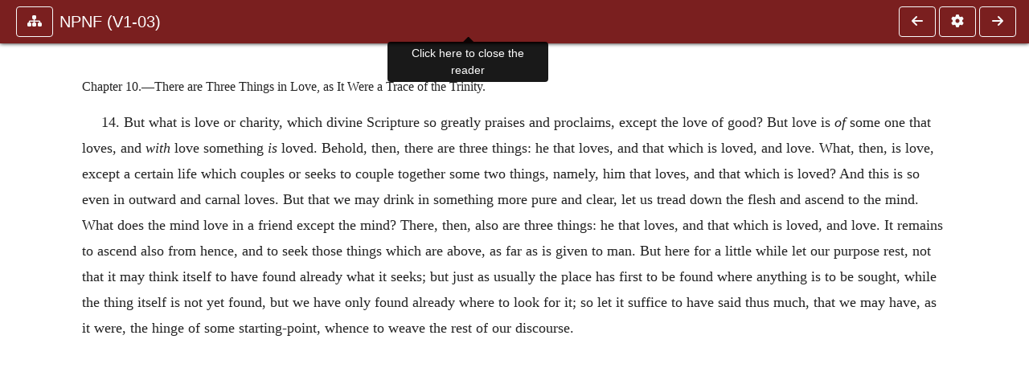

--- FILE ---
content_type: text/css
request_url: https://ccel.org/ccel/schaff/npnf103/cache/npnf103.css
body_size: 576
content:
.book-content span.MsoEndnoteReference { vertical-align: super; }
.book-content .MsoEndnoteText { font-size: x-small; }
.book-content span.c11 { font-size: medium; text-transform: uppercase; }
.book-content p.c53 { margin-left: 1.25in; text-indent: -.25in; }
.book-content p.c52 { margin-bottom: 6pt; text-align: center; text-indent: .25in; }
.book-content p.c51 { margin-right: .25in; margin-bottom: 6pt; text-align: center; }
.book-content p.c50 { margin-right: .25in; margin-bottom: 12pt; text-indent: .25in; }
.book-content p.c49 { margin-right: .25in; margin-bottom: 6pt; text-indent: .25in; }
.book-content p.c48 { margin-top: 9pt; margin-bottom: 6pt; text-align: center; }
.book-content p.c47 { margin-left: 26pt; text-indent: -.25in; }
.book-content p.c46 { margin-top: .25in; margin-bottom: 9pt; text-align: center; }
.book-content p.c45 { font-style: italic; }
.book-content p.c44 { margin-top: .25in; margin-bottom: 9pt; margin-left: .5in; text-indent: -.5in; }
.book-content p.c43 { margin-top: 12pt; margin-left: .25in; text-indent: -.25in; }
.book-content p.c42 { margin-bottom: 6pt; margin-left: 31.5pt; text-indent: -.25in; }
.book-content p.c40 { margin-top: .25in; margin-bottom: 9pt; margin-left: .25in; text-align: center; text-indent: -.25in; }
.book-content p.c39 { margin-top: .25in; margin-bottom: 9pt; margin-left: .25in; text-indent: -.25in; }
.book-content p.c38 { font-style: italic; margin-left: .25in; margin-top: 12pt; text-indent: -.25in; }
.book-content p.c37 { margin-top: 12pt; text-align: center; }
.book-content p.c36 { margin-top: .5in; text-align: center; }
.book-content p.c35 { margin-top: 6pt; margin-bottom: 6pt; text-align: center; }
.book-content p.c34 { text-align: right; text-indent: .25in; }
.book-content p.c33 { margin-top: 9pt; text-align: center; }
.book-content p.c32 { text-align: center; text-indent: .25in; }
.book-content p.c31 { margin-bottom: 6pt; margin-left: .5in; text-indent: -.25in; }
.book-content p.c30 { margin-left: .5in; text-indent: -.25in; }
.book-content p.c29 { margin-left: 31.5pt; text-indent: -.25in; }
.book-content p.c28 { margin-bottom: 6pt; text-indent: .25in; }
.book-content p.c26 { margin-top: 9pt; margin-bottom: 9pt; text-align: center; }
.book-content span.c25 { font-size: medium; text-transform: uppercase; }
.book-content span.c24 { font-size: x-large; text-transform: uppercase; }
.book-content span.c23 { font-size: large; text-transform: uppercase; }
.book-content p.c22 { margin-top: .25in; text-align: center; }
.book-content p.c21 { margin-top: 3pt; text-indent: 1.0in; }
.book-content p.c20 { margin-top: 3pt; text-indent: .75in; }
.book-content span.c19 { font-variant: small-caps; }
.book-content p.c18 { margin-top: 6pt; margin-left: .75in; text-indent: -.25in; }
.book-content p.c17 { margin-top: 12pt; }
.book-content span.c16 { text-transform: uppercase; }
.book-content p.c15 { margin-bottom: 6pt; }
.book-content p.c14 { margin-bottom: 6pt; text-align: center; }
.book-content span.c13 { text-transform: uppercase; }
.book-content p.c12 { margin-top: 6pt; text-align: center; }
.book-content p.c10 { text-indent: .25in; }
.book-content span.c9 { font-variant: small-caps; }
.book-content p.c8 { margin-top: .5in; margin-bottom: 9pt; text-align: center; }
.book-content span.c7 { font-size: x-large; }
.book-content p.c6 { margin-bottom: 12pt; text-align: center; }
.book-content span.c4 { font-size: large; }
.book-content span.c3 { font-size: xx-large; }
.book-content span.c2 { font-size: medium; }
.book-content p.c1 { text-align: center; }
